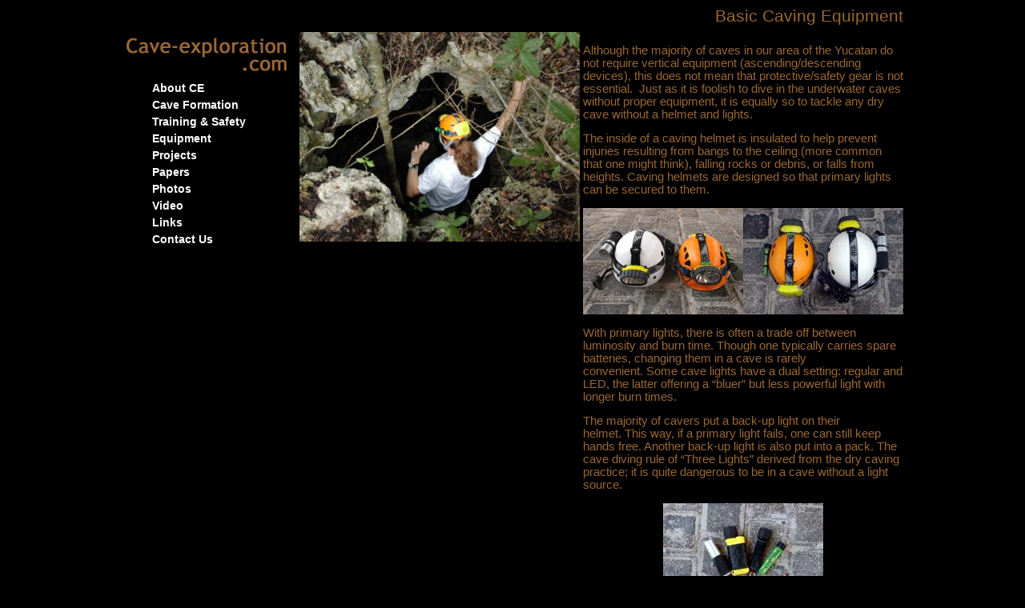

--- FILE ---
content_type: text/html
request_url: http://cave-exploration.com/basiccavingequip/dryequipment.htm
body_size: 3216
content:
<!DOCTYPE HTML PUBLIC "-//W3C//DTD HTML 4.01 Transitional//EN"
"http://www.w3.org/TR/html4/loose.dtd">
<html><!-- InstanceBegin template="/Templates/fixtwo.dwt" codeOutsideHTMLIsLocked="false" -->
<head>
<meta http-equiv="Content-Type" content="text/html; charset=iso-8859-1">
<!-- InstanceBeginEditable name="doctitle" -->
<title>caving equipment</title>
<!-- InstanceEndEditable --><style type="text/css">
<!--
body {
	background-color: #000000;
}
.header {
	font-family: Tahoma, Verdana, Arial;
	font-size: 16pt;
	font-style: normal;
	line-height: normal;
	font-weight: lighter;
	font-variant: normal;
	text-transform: none;
	color: #996633;
}
.bodyft {
	font-family: Tahoma, Verdana, Arial;
	font-size: 11pt;
	font-style: normal;
	line-height: normal;
	font-weight: normal;
	font-variant: normal;
	text-transform: none;
	color: #996633;
}
.pgs {
	font-family: Tahoma, Verdana, Arial;
	font-size: 14px;
	font-style: normal;
	line-height: normal;
	font-weight: bold;
	font-variant: normal;
	text-transform: none;
	color: #FFFFFF;
}
a:link {
	color: #FFFFFF;
	text-decoration: none;
}
a:visited {
	text-decoration: none;
	color: #FFFFFF;
}
a:hover {
	text-decoration: none;
}
a:active {
	text-decoration: none;
}
.style2 {font-family: Tahoma, Verdana, Arial; }
-->
</style>
<!-- InstanceBeginEditable name="head" -->
<style type="text/css">
<!--
.style1 {font-family: Tahoma, Verdana, Arial}
-->
</style>
<!-- InstanceEndEditable -->
<script language="JavaScript" type="text/JavaScript">
<!--



function MM_preloadImages() { //v3.0
  var d=document; if(d.images){ if(!d.MM_p) d.MM_p=new Array();
    var i,j=d.MM_p.length,a=MM_preloadImages.arguments; for(i=0; i<a.length; i++)
    if (a[i].indexOf("#")!=0){ d.MM_p[j]=new Image; d.MM_p[j++].src=a[i];}}
}
//-->
</script>
</head>
<script src="http://www.google-analytics.com/urchin.js" type="text/javascript">
</script>
<script type="text/javascript">
_uacct = "UA-1362775-1";
urchinTracker();
</script>
<body>
<table width="963" border="0" align="center" cellpadding="0" cellspacing="0">
  <!--DWLayoutTable-->
  <tr>
    <td width="221" height="32" valign="top"><!--DWLayoutEmptyCell-->&nbsp;</td>
    <td width="350"></td>
    <td width="11"></td>
    <td width="44"></td>
    <td width="336" valign="top" class="header"><!-- InstanceBeginEditable name="heading" -->
      <div align="right"><span class="header">Basic Caving Equipment</span></div>
    <!-- InstanceEndEditable --></td>
    <td width="1"></td>
  </tr>
  <tr>
    <td rowspan="4" valign="top"><img src="../logos/cvxp.gif" width="221" height="58">      <table width="207" border="0" cellspacing="3" cellpadding="0" summary="Table of Contents">
        <!--DWLayoutTable-->
        <tr>
          <td width="14" scope="col">&nbsp;</td>
          <td width="14">&nbsp;</td>
          <td width="143" class="pgs" scope="col"><div align="left" class="style2"><a href="../aboutce.htm" title="Who are we?">About CE</a></div></td>
          <td width="21" bordercolor="#6699FF" scope="col">&nbsp;</td>
        </tr>
        <tr>
          <td>&nbsp;</td>
          <td>&nbsp;</td>
          <td class="pgs"><a href="../caveformqroo.htm" title="How caves are created, types of formations, etc." class="style2">Cave Formation</a></td>
          <td>&nbsp;</td>
        </tr>
        <tr>
          <td>&nbsp;</td>
          <td>&nbsp;</td>
          <td class="pgs"><a href="../training.htm" title="Dry and wet cave safety and training" class="style2">Training & Safety</a> </td>
          <td>&nbsp;</td>
        </tr>
        <tr>
          <td>&nbsp;</td>
          <td><!--DWLayoutEmptyCell-->&nbsp;</td>
          <td class="pgs"><a href="../equipment.htm" title="Equipment we use" class="style2">Equipment</a></td>
          <td>&nbsp;</td>
        </tr>
        <tr>
          <td>&nbsp;</td>
          <td><!--DWLayoutEmptyCell-->&nbsp;</td>
          <td class="pgs"><a href="../projects.htm" title="Cave-exploration projects" class="style2">Projects</a></td>
          <td>&nbsp;</td>
        </tr>
        <tr>
          <td>&nbsp;</td>
          <td>&nbsp;</td>
          <td class="pgs"><a href="../papers.htm" title="Papers of interest to cave divers and dry cavers" class="style2">Papers</a></td>
          <td>&nbsp;</td>
        </tr>
        <tr>
          <td>&nbsp;</td>
          <td><!--DWLayoutEmptyCell-->&nbsp;</td>
          <td class="pgs"><a href="../gallerylisting.htm" title="Photos of caves, scenes, and wildlife in Quintana Roo, Mexico" class="style2">Photos</a></td>
          <td>&nbsp;</td>
        </tr>
        <tr>
          <td>&nbsp;</td>
          <td><!--DWLayoutEmptyCell-->&nbsp;</td>
          <td class="pgs"><a href="../videos.htm" title="Cave-exploration.com video clips">Video</a></td>
          <td>&nbsp;</td>
        </tr>
        <tr>
          <td>&nbsp;</td>
          <td><!--DWLayoutEmptyCell-->&nbsp;</td>
          <td class="pgs"><a href="../lks.htm" title="Links for cavers and cave divers" class="style2">Links</a></td>
          <td>&nbsp;</td>
        </tr>
        <tr>
          <td>&nbsp;</td>
          <td>&nbsp;</td>
          <td class="pgs"><a href="../contact.htm" title="Links for cavers and cave divers" class="style2">Contact Us</a></td>
          <td>&nbsp;</td>
        </tr>
        <tr>
          <td>&nbsp;</td>
          <td>&nbsp;</td>
          <td>&nbsp;</td>
          <td>&nbsp;</td>
        </tr>
      </table></td>
    <td rowspan="2" valign="top" class="bodyft"><!-- InstanceBeginEditable name="photo" --><img src="bceimage.jpg" width="350" height="262"><!-- InstanceEndEditable --></td>
    <td rowspan="2" valign="top"><!--DWLayoutEmptyCell-->&nbsp;</td>
    <td colspan="2" rowspan="3" valign="top" class="bodyft"><!-- InstanceBeginEditable name="body" -->
      <p class="bodyft">Although the majority of caves in our area of the Yucatan do not require vertical equipment (ascending/descending devices), this does not mean that protective/safety gear is not essential.&nbsp; Just as it is foolish to dive in the underwater caves without proper equipment, it is equally so to tackle any dry cave without a helmet and lights.</p>
      <p class="bodyft"> The inside of a caving helmet is insulated to help prevent injuries resulting from bangs to the ceiling (more common that one might think), falling rocks or debris, or falls from heights.&nbsp;Caving helmets are designed so that primary lights can be secured to them. </p>
      <table width="1" border="0" align="center" cellpadding="0" cellspacing="0">
        <tr>
          <th scope="col"><img src="dryequip1.jpg" width="200" height="133"></th>
          <th scope="col"><img src="dryquip2.jpg" width="200" height="133"></th>
        </tr>
      </table>
      <p class="bodyft">With primary lights, there is often a trade off between luminosity and burn time.&nbsp;Though one typically carries spare batteries, changing them in a cave is rarely convenient.&nbsp;Some cave lights have a dual setting:&nbsp;regular and LED, the latter offering a &ldquo;bluer&rdquo; but less powerful light with longer burn times. </p>
      <p class="bodyft"> The majority of cavers put a back-up light on their helmet.&nbsp;This way, if a primary light fails, one can still keep hands free.&nbsp;Another back-up light is also put into a pack.&nbsp;The cave diving rule of &ldquo;Three Lights&rdquo; derived from the dry caving practice; it is quite dangerous to be in a cave without a light source. </p>
      <table width="1" border="0" align="center" cellpadding="0" cellspacing="0">
        <tr>
          <th scope="col"><img src="dryequip4.jpg" width="200" height="133"></th>
        </tr>
      </table>
      <p class="bodyft">Dry caves often have small passages, low ceilings, and rocky floors; knee pads, elbow pads, and gloves make crawling through caves less painful.&nbsp; </p>
      <p>Caving packs are designed to carrying items into caves and to take a fair amount of abuse.&nbsp;They are mainly worn as backpacks but are often dragged through smaller passages.&nbsp;Sometimes gear is dropped along route; some manufacturers create packs which can be reduced in size. </p>
      <table width="1" border="0" align="center" cellpadding="0" cellspacing="0">
        <tr>
          <th scope="col"><img src="dryequip5.jpg" width="200" height="133"></th>
          <th scope="col"><img src="dryequip6.jpg" width="200" height="133"></th>
        </tr>
      </table>
      <p> Rope is needed for hand lines and vertical drops (For the latter, a type of static rope, such as that manufactured by PMI , is recommended.).&nbsp;One should always consider the condition and storage methods of any rope before using it as a safety device.&nbsp;Rope protectors should be used as a cushion between rope and any surface which might abrade it. </p>
      <p> Rope bags are designed to protect the rope in transit and in storage.&nbsp;Some are designed to be thrown down a hole before descending. </p>
      <table width="1" border="0" align="center" cellpadding="0" cellspacing="0">
        <tr>
          <th scope="col"><img src="dryequip7.jpg" width="200" height="133"></th>
          <th scope="col"><img src="dryequip8.jpg" width="200" height="133"></th>
        </tr>
      </table>
      <p> Dry caving is a relative term, as a large percentage of &ldquo;dry&rdquo; caves have water in them:&nbsp;some sump into sizeable underground passages, requiring cave diving or slightly modified cave diving equipment; others can be waded, snorkeled, or swum. Depending on exposure time and/or comfort level, wetsuits or snorkeling vests may be needed.&nbsp;Caution is especially advised in any wet environment with low ceilings. </p>
      <p> Caves are often located in the jungle, which means that additional provisions must be brought.&nbsp;Trails to the caves must be cut&#8213;machetes carried.&nbsp;Failure to bring sufficient fluids and an emergency medical kit into the jungle can prove a fatal mistake; failure to bring insect repellent only feels like it! </p>
    <!-- InstanceEndEditable --></td>
  <td height="61"></td>
  </tr>
  <tr>
    <td height="188"></td>
  </tr>
  <tr>
    <td height="52" align="center" valign="top" class="bodyft"><!--DWLayoutEmptyCell-->&nbsp;</td>
    <td valign="top"></td>
    <td></td>
  </tr>
  <tr>
    <td height="19" align="center" valign="top"></td>
    <td></td>
    <td>&nbsp;</td>
    <td>&nbsp;</td>
    <td></td>
  </tr>
  <tr>
    <td height="77" colspan="5" valign="top"><img src="../logos/footer2.jpg" width="934" height="77"></td>
    <td></td>
  </tr>
</table>
</body>
<!-- InstanceEnd --></html>
